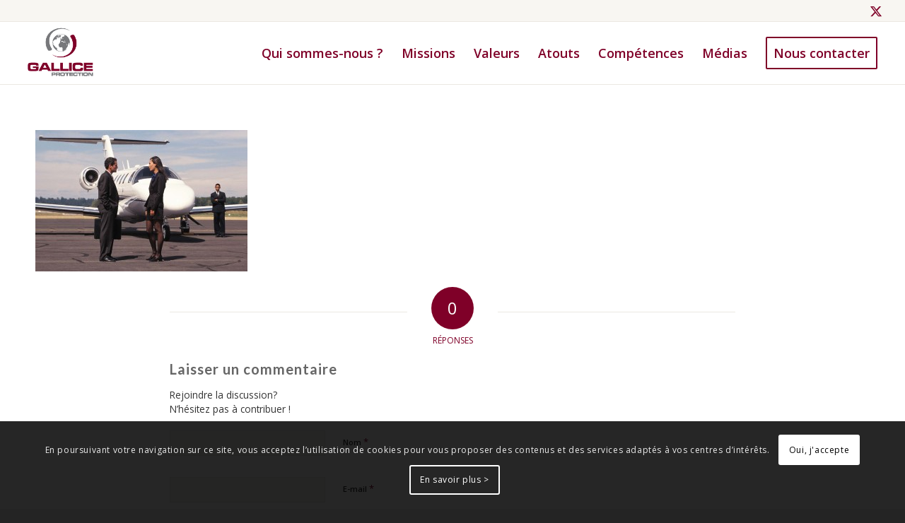

--- FILE ---
content_type: text/html; charset=UTF-8
request_url: https://www.gallice-protection.com/frontpage/avion_carousel/
body_size: 16624
content:
<!DOCTYPE html>
<html lang="fr-FR" class="html_stretched responsive av-preloader-disabled  html_header_top html_logo_left html_main_nav_header html_menu_right html_slim html_header_sticky html_header_shrinking_disabled html_header_topbar_active html_mobile_menu_phone html_header_searchicon_disabled html_content_align_center html_header_unstick_top_disabled html_header_stretch html_av-submenu-hidden html_av-submenu-display-click html_av-overlay-side html_av-overlay-side-classic html_av-submenu-noclone html_entry_id_398 av-cookies-consent-show-message-bar av-cookies-cookie-consent-enabled av-cookies-can-opt-out av-cookies-user-silent-accept avia-cookie-check-browser-settings av-no-preview av-default-lightbox html_text_menu_active av-mobile-menu-switch-default">
<head>
<meta charset="UTF-8" />


<!-- mobile setting -->
<meta name="viewport" content="width=device-width, initial-scale=1">

<!-- Scripts/CSS and wp_head hook -->
<meta name='robots' content='index, follow, max-image-preview:large, max-snippet:-1, max-video-preview:-1' />

				<script type='text/javascript'>

				function avia_cookie_check_sessionStorage()
				{
					//	FF throws error when all cookies blocked !!
					var sessionBlocked = false;
					try
					{
						var test = sessionStorage.getItem( 'aviaCookieRefused' ) != null;
					}
					catch(e)
					{
						sessionBlocked = true;
					}

					var aviaCookieRefused = ! sessionBlocked ? sessionStorage.getItem( 'aviaCookieRefused' ) : null;

					var html = document.getElementsByTagName('html')[0];

					/**
					 * Set a class to avoid calls to sessionStorage
					 */
					if( sessionBlocked || aviaCookieRefused )
					{
						if( html.className.indexOf('av-cookies-session-refused') < 0 )
						{
							html.className += ' av-cookies-session-refused';
						}
					}

					if( sessionBlocked || aviaCookieRefused || document.cookie.match(/aviaCookieConsent/) )
					{
						if( html.className.indexOf('av-cookies-user-silent-accept') >= 0 )
						{
							 html.className = html.className.replace(/\bav-cookies-user-silent-accept\b/g, '');
						}
					}
				}

				avia_cookie_check_sessionStorage();

			</script>
			
	<!-- This site is optimized with the Yoast SEO plugin v24.4 - https://yoast.com/wordpress/plugins/seo/ -->
	<title>avion_carousel - Gallice protection</title>
	<link rel="canonical" href="https://www.gallice-protection.com/frontpage/avion_carousel/" />
	<meta property="og:locale" content="fr_FR" />
	<meta property="og:type" content="article" />
	<meta property="og:title" content="avion_carousel - Gallice protection" />
	<meta property="og:url" content="https://www.gallice-protection.com/frontpage/avion_carousel/" />
	<meta property="og:site_name" content="Gallice protection" />
	<meta property="og:image" content="https://www.gallice-protection.com/frontpage/avion_carousel" />
	<meta property="og:image:width" content="1500" />
	<meta property="og:image:height" content="1000" />
	<meta property="og:image:type" content="image/jpeg" />
	<meta name="twitter:card" content="summary_large_image" />
	<script type="application/ld+json" class="yoast-schema-graph">{"@context":"https://schema.org","@graph":[{"@type":"WebPage","@id":"https://www.gallice-protection.com/frontpage/avion_carousel/","url":"https://www.gallice-protection.com/frontpage/avion_carousel/","name":"avion_carousel - Gallice protection","isPartOf":{"@id":"https://www.gallice-protection.com/#website"},"primaryImageOfPage":{"@id":"https://www.gallice-protection.com/frontpage/avion_carousel/#primaryimage"},"image":{"@id":"https://www.gallice-protection.com/frontpage/avion_carousel/#primaryimage"},"thumbnailUrl":"https://www.gallice-protection.com/wp-content/uploads/2014/07/avion_carousel.jpg","datePublished":"2016-09-13T13:15:11+00:00","breadcrumb":{"@id":"https://www.gallice-protection.com/frontpage/avion_carousel/#breadcrumb"},"inLanguage":"fr-FR","potentialAction":[{"@type":"ReadAction","target":["https://www.gallice-protection.com/frontpage/avion_carousel/"]}]},{"@type":"ImageObject","inLanguage":"fr-FR","@id":"https://www.gallice-protection.com/frontpage/avion_carousel/#primaryimage","url":"https://www.gallice-protection.com/wp-content/uploads/2014/07/avion_carousel.jpg","contentUrl":"https://www.gallice-protection.com/wp-content/uploads/2014/07/avion_carousel.jpg","width":1500,"height":1000},{"@type":"BreadcrumbList","@id":"https://www.gallice-protection.com/frontpage/avion_carousel/#breadcrumb","itemListElement":[{"@type":"ListItem","position":1,"name":"Accueil","item":"https://www.gallice-protection.com/frontpage/"},{"@type":"ListItem","position":2,"name":"Frontpage","item":"https://www.gallice-protection.com/frontpage/"},{"@type":"ListItem","position":3,"name":"avion_carousel"}]},{"@type":"WebSite","@id":"https://www.gallice-protection.com/#website","url":"https://www.gallice-protection.com/","name":"Gallice protection","description":"Partout dans le monde, nos équipes de Protection Rapprochée assure votre sérénité, protège votre intégrité physique, votre patrimoine et votre réputation.","potentialAction":[{"@type":"SearchAction","target":{"@type":"EntryPoint","urlTemplate":"https://www.gallice-protection.com/?s={search_term_string}"},"query-input":{"@type":"PropertyValueSpecification","valueRequired":true,"valueName":"search_term_string"}}],"inLanguage":"fr-FR"}]}</script>
	<!-- / Yoast SEO plugin. -->


<link rel='dns-prefetch' href='//www.googletagmanager.com' />
<link rel="alternate" type="application/rss+xml" title="Gallice protection &raquo; Flux" href="https://www.gallice-protection.com/feed/" />
<link rel="alternate" type="application/rss+xml" title="Gallice protection &raquo; Flux des commentaires" href="https://www.gallice-protection.com/comments/feed/" />
<link rel="alternate" type="application/rss+xml" title="Gallice protection &raquo; avion_carousel Flux des commentaires" href="https://www.gallice-protection.com/frontpage/avion_carousel/feed/" />

<!-- google webfont font replacement -->

			<script type='text/javascript'>

				(function() {

					/*	check if webfonts are disabled by user setting via cookie - or user must opt in.	*/
					var html = document.getElementsByTagName('html')[0];
					var cookie_check = html.className.indexOf('av-cookies-needs-opt-in') >= 0 || html.className.indexOf('av-cookies-can-opt-out') >= 0;
					var allow_continue = true;
					var silent_accept_cookie = html.className.indexOf('av-cookies-user-silent-accept') >= 0;

					if( cookie_check && ! silent_accept_cookie )
					{
						if( ! document.cookie.match(/aviaCookieConsent/) || html.className.indexOf('av-cookies-session-refused') >= 0 )
						{
							allow_continue = false;
						}
						else
						{
							if( ! document.cookie.match(/aviaPrivacyRefuseCookiesHideBar/) )
							{
								allow_continue = false;
							}
							else if( ! document.cookie.match(/aviaPrivacyEssentialCookiesEnabled/) )
							{
								allow_continue = false;
							}
							else if( document.cookie.match(/aviaPrivacyGoogleWebfontsDisabled/) )
							{
								allow_continue = false;
							}
						}
					}

					if( allow_continue )
					{
						var f = document.createElement('link');

						f.type 	= 'text/css';
						f.rel 	= 'stylesheet';
						f.href 	= 'https://fonts.googleapis.com/css?family=Lato:300,400,700%7COpen+Sans:400,600&display=auto';
						f.id 	= 'avia-google-webfont';

						document.getElementsByTagName('head')[0].appendChild(f);
					}
				})();

			</script>
			<script type="text/javascript">
/* <![CDATA[ */
window._wpemojiSettings = {"baseUrl":"https:\/\/s.w.org\/images\/core\/emoji\/15.0.3\/72x72\/","ext":".png","svgUrl":"https:\/\/s.w.org\/images\/core\/emoji\/15.0.3\/svg\/","svgExt":".svg","source":{"concatemoji":"https:\/\/www.gallice-protection.com\/wp-includes\/js\/wp-emoji-release.min.js?ver=6.6.4"}};
/*! This file is auto-generated */
!function(i,n){var o,s,e;function c(e){try{var t={supportTests:e,timestamp:(new Date).valueOf()};sessionStorage.setItem(o,JSON.stringify(t))}catch(e){}}function p(e,t,n){e.clearRect(0,0,e.canvas.width,e.canvas.height),e.fillText(t,0,0);var t=new Uint32Array(e.getImageData(0,0,e.canvas.width,e.canvas.height).data),r=(e.clearRect(0,0,e.canvas.width,e.canvas.height),e.fillText(n,0,0),new Uint32Array(e.getImageData(0,0,e.canvas.width,e.canvas.height).data));return t.every(function(e,t){return e===r[t]})}function u(e,t,n){switch(t){case"flag":return n(e,"\ud83c\udff3\ufe0f\u200d\u26a7\ufe0f","\ud83c\udff3\ufe0f\u200b\u26a7\ufe0f")?!1:!n(e,"\ud83c\uddfa\ud83c\uddf3","\ud83c\uddfa\u200b\ud83c\uddf3")&&!n(e,"\ud83c\udff4\udb40\udc67\udb40\udc62\udb40\udc65\udb40\udc6e\udb40\udc67\udb40\udc7f","\ud83c\udff4\u200b\udb40\udc67\u200b\udb40\udc62\u200b\udb40\udc65\u200b\udb40\udc6e\u200b\udb40\udc67\u200b\udb40\udc7f");case"emoji":return!n(e,"\ud83d\udc26\u200d\u2b1b","\ud83d\udc26\u200b\u2b1b")}return!1}function f(e,t,n){var r="undefined"!=typeof WorkerGlobalScope&&self instanceof WorkerGlobalScope?new OffscreenCanvas(300,150):i.createElement("canvas"),a=r.getContext("2d",{willReadFrequently:!0}),o=(a.textBaseline="top",a.font="600 32px Arial",{});return e.forEach(function(e){o[e]=t(a,e,n)}),o}function t(e){var t=i.createElement("script");t.src=e,t.defer=!0,i.head.appendChild(t)}"undefined"!=typeof Promise&&(o="wpEmojiSettingsSupports",s=["flag","emoji"],n.supports={everything:!0,everythingExceptFlag:!0},e=new Promise(function(e){i.addEventListener("DOMContentLoaded",e,{once:!0})}),new Promise(function(t){var n=function(){try{var e=JSON.parse(sessionStorage.getItem(o));if("object"==typeof e&&"number"==typeof e.timestamp&&(new Date).valueOf()<e.timestamp+604800&&"object"==typeof e.supportTests)return e.supportTests}catch(e){}return null}();if(!n){if("undefined"!=typeof Worker&&"undefined"!=typeof OffscreenCanvas&&"undefined"!=typeof URL&&URL.createObjectURL&&"undefined"!=typeof Blob)try{var e="postMessage("+f.toString()+"("+[JSON.stringify(s),u.toString(),p.toString()].join(",")+"));",r=new Blob([e],{type:"text/javascript"}),a=new Worker(URL.createObjectURL(r),{name:"wpTestEmojiSupports"});return void(a.onmessage=function(e){c(n=e.data),a.terminate(),t(n)})}catch(e){}c(n=f(s,u,p))}t(n)}).then(function(e){for(var t in e)n.supports[t]=e[t],n.supports.everything=n.supports.everything&&n.supports[t],"flag"!==t&&(n.supports.everythingExceptFlag=n.supports.everythingExceptFlag&&n.supports[t]);n.supports.everythingExceptFlag=n.supports.everythingExceptFlag&&!n.supports.flag,n.DOMReady=!1,n.readyCallback=function(){n.DOMReady=!0}}).then(function(){return e}).then(function(){var e;n.supports.everything||(n.readyCallback(),(e=n.source||{}).concatemoji?t(e.concatemoji):e.wpemoji&&e.twemoji&&(t(e.twemoji),t(e.wpemoji)))}))}((window,document),window._wpemojiSettings);
/* ]]> */
</script>
<link rel='stylesheet' id='avia-grid-css' href='https://www.gallice-protection.com/wp-content/themes/enfold/css/grid.css?ver=5.6.8' type='text/css' media='all' />
<link rel='stylesheet' id='avia-base-css' href='https://www.gallice-protection.com/wp-content/themes/enfold/css/base.css?ver=5.6.8' type='text/css' media='all' />
<link rel='stylesheet' id='avia-layout-css' href='https://www.gallice-protection.com/wp-content/themes/enfold/css/layout.css?ver=5.6.8' type='text/css' media='all' />
<link rel='stylesheet' id='avia-module-blog-css' href='https://www.gallice-protection.com/wp-content/themes/enfold/config-templatebuilder/avia-shortcodes/blog/blog.css?ver=5.6.8' type='text/css' media='all' />
<link rel='stylesheet' id='avia-module-postslider-css' href='https://www.gallice-protection.com/wp-content/themes/enfold/config-templatebuilder/avia-shortcodes/postslider/postslider.css?ver=5.6.8' type='text/css' media='all' />
<link rel='stylesheet' id='avia-module-button-css' href='https://www.gallice-protection.com/wp-content/themes/enfold/config-templatebuilder/avia-shortcodes/buttons/buttons.css?ver=5.6.8' type='text/css' media='all' />
<link rel='stylesheet' id='avia-module-comments-css' href='https://www.gallice-protection.com/wp-content/themes/enfold/config-templatebuilder/avia-shortcodes/comments/comments.css?ver=5.6.8' type='text/css' media='all' />
<link rel='stylesheet' id='avia-module-contact-css' href='https://www.gallice-protection.com/wp-content/themes/enfold/config-templatebuilder/avia-shortcodes/contact/contact.css?ver=5.6.8' type='text/css' media='all' />
<link rel='stylesheet' id='avia-module-slideshow-css' href='https://www.gallice-protection.com/wp-content/themes/enfold/config-templatebuilder/avia-shortcodes/slideshow/slideshow.css?ver=5.6.8' type='text/css' media='all' />
<link rel='stylesheet' id='avia-module-gallery-css' href='https://www.gallice-protection.com/wp-content/themes/enfold/config-templatebuilder/avia-shortcodes/gallery/gallery.css?ver=5.6.8' type='text/css' media='all' />
<link rel='stylesheet' id='avia-module-gridrow-css' href='https://www.gallice-protection.com/wp-content/themes/enfold/config-templatebuilder/avia-shortcodes/grid_row/grid_row.css?ver=5.6.8' type='text/css' media='all' />
<link rel='stylesheet' id='avia-module-heading-css' href='https://www.gallice-protection.com/wp-content/themes/enfold/config-templatebuilder/avia-shortcodes/heading/heading.css?ver=5.6.8' type='text/css' media='all' />
<link rel='stylesheet' id='avia-module-hr-css' href='https://www.gallice-protection.com/wp-content/themes/enfold/config-templatebuilder/avia-shortcodes/hr/hr.css?ver=5.6.8' type='text/css' media='all' />
<link rel='stylesheet' id='avia-module-icon-css' href='https://www.gallice-protection.com/wp-content/themes/enfold/config-templatebuilder/avia-shortcodes/icon/icon.css?ver=5.6.8' type='text/css' media='all' />
<link rel='stylesheet' id='avia-module-iconbox-css' href='https://www.gallice-protection.com/wp-content/themes/enfold/config-templatebuilder/avia-shortcodes/iconbox/iconbox.css?ver=5.6.8' type='text/css' media='all' />
<link rel='stylesheet' id='avia-module-image-css' href='https://www.gallice-protection.com/wp-content/themes/enfold/config-templatebuilder/avia-shortcodes/image/image.css?ver=5.6.8' type='text/css' media='all' />
<link rel='stylesheet' id='avia-module-slideshow-contentpartner-css' href='https://www.gallice-protection.com/wp-content/themes/enfold/config-templatebuilder/avia-shortcodes/contentslider/contentslider.css?ver=5.6.8' type='text/css' media='all' />
<link rel='stylesheet' id='avia-module-slideshow-fullsize-css' href='https://www.gallice-protection.com/wp-content/themes/enfold/config-templatebuilder/avia-shortcodes/slideshow_fullsize/slideshow_fullsize.css?ver=5.6.8' type='text/css' media='all' />
<link rel='stylesheet' id='avia-module-slideshow-fullscreen-css' href='https://www.gallice-protection.com/wp-content/themes/enfold/config-templatebuilder/avia-shortcodes/slideshow_fullscreen/slideshow_fullscreen.css?ver=5.6.8' type='text/css' media='all' />
<link rel='stylesheet' id='avia-module-social-css' href='https://www.gallice-protection.com/wp-content/themes/enfold/config-templatebuilder/avia-shortcodes/social_share/social_share.css?ver=5.6.8' type='text/css' media='all' />
<link rel='stylesheet' id='avia-module-tabs-css' href='https://www.gallice-protection.com/wp-content/themes/enfold/config-templatebuilder/avia-shortcodes/tabs/tabs.css?ver=5.6.8' type='text/css' media='all' />
<link rel='stylesheet' id='avia-module-video-css' href='https://www.gallice-protection.com/wp-content/themes/enfold/config-templatebuilder/avia-shortcodes/video/video.css?ver=5.6.8' type='text/css' media='all' />
<style id='wp-emoji-styles-inline-css' type='text/css'>

	img.wp-smiley, img.emoji {
		display: inline !important;
		border: none !important;
		box-shadow: none !important;
		height: 1em !important;
		width: 1em !important;
		margin: 0 0.07em !important;
		vertical-align: -0.1em !important;
		background: none !important;
		padding: 0 !important;
	}
</style>
<link rel='stylesheet' id='wp-block-library-css' href='https://www.gallice-protection.com/wp-includes/css/dist/block-library/style.min.css?ver=6.6.4' type='text/css' media='all' />
<style id='global-styles-inline-css' type='text/css'>
:root{--wp--preset--aspect-ratio--square: 1;--wp--preset--aspect-ratio--4-3: 4/3;--wp--preset--aspect-ratio--3-4: 3/4;--wp--preset--aspect-ratio--3-2: 3/2;--wp--preset--aspect-ratio--2-3: 2/3;--wp--preset--aspect-ratio--16-9: 16/9;--wp--preset--aspect-ratio--9-16: 9/16;--wp--preset--color--black: #000000;--wp--preset--color--cyan-bluish-gray: #abb8c3;--wp--preset--color--white: #ffffff;--wp--preset--color--pale-pink: #f78da7;--wp--preset--color--vivid-red: #cf2e2e;--wp--preset--color--luminous-vivid-orange: #ff6900;--wp--preset--color--luminous-vivid-amber: #fcb900;--wp--preset--color--light-green-cyan: #7bdcb5;--wp--preset--color--vivid-green-cyan: #00d084;--wp--preset--color--pale-cyan-blue: #8ed1fc;--wp--preset--color--vivid-cyan-blue: #0693e3;--wp--preset--color--vivid-purple: #9b51e0;--wp--preset--color--metallic-red: #b02b2c;--wp--preset--color--maximum-yellow-red: #edae44;--wp--preset--color--yellow-sun: #eeee22;--wp--preset--color--palm-leaf: #83a846;--wp--preset--color--aero: #7bb0e7;--wp--preset--color--old-lavender: #745f7e;--wp--preset--color--steel-teal: #5f8789;--wp--preset--color--raspberry-pink: #d65799;--wp--preset--color--medium-turquoise: #4ecac2;--wp--preset--gradient--vivid-cyan-blue-to-vivid-purple: linear-gradient(135deg,rgba(6,147,227,1) 0%,rgb(155,81,224) 100%);--wp--preset--gradient--light-green-cyan-to-vivid-green-cyan: linear-gradient(135deg,rgb(122,220,180) 0%,rgb(0,208,130) 100%);--wp--preset--gradient--luminous-vivid-amber-to-luminous-vivid-orange: linear-gradient(135deg,rgba(252,185,0,1) 0%,rgba(255,105,0,1) 100%);--wp--preset--gradient--luminous-vivid-orange-to-vivid-red: linear-gradient(135deg,rgba(255,105,0,1) 0%,rgb(207,46,46) 100%);--wp--preset--gradient--very-light-gray-to-cyan-bluish-gray: linear-gradient(135deg,rgb(238,238,238) 0%,rgb(169,184,195) 100%);--wp--preset--gradient--cool-to-warm-spectrum: linear-gradient(135deg,rgb(74,234,220) 0%,rgb(151,120,209) 20%,rgb(207,42,186) 40%,rgb(238,44,130) 60%,rgb(251,105,98) 80%,rgb(254,248,76) 100%);--wp--preset--gradient--blush-light-purple: linear-gradient(135deg,rgb(255,206,236) 0%,rgb(152,150,240) 100%);--wp--preset--gradient--blush-bordeaux: linear-gradient(135deg,rgb(254,205,165) 0%,rgb(254,45,45) 50%,rgb(107,0,62) 100%);--wp--preset--gradient--luminous-dusk: linear-gradient(135deg,rgb(255,203,112) 0%,rgb(199,81,192) 50%,rgb(65,88,208) 100%);--wp--preset--gradient--pale-ocean: linear-gradient(135deg,rgb(255,245,203) 0%,rgb(182,227,212) 50%,rgb(51,167,181) 100%);--wp--preset--gradient--electric-grass: linear-gradient(135deg,rgb(202,248,128) 0%,rgb(113,206,126) 100%);--wp--preset--gradient--midnight: linear-gradient(135deg,rgb(2,3,129) 0%,rgb(40,116,252) 100%);--wp--preset--font-size--small: 1rem;--wp--preset--font-size--medium: 1.125rem;--wp--preset--font-size--large: 1.75rem;--wp--preset--font-size--x-large: clamp(1.75rem, 3vw, 2.25rem);--wp--preset--spacing--20: 0.44rem;--wp--preset--spacing--30: 0.67rem;--wp--preset--spacing--40: 1rem;--wp--preset--spacing--50: 1.5rem;--wp--preset--spacing--60: 2.25rem;--wp--preset--spacing--70: 3.38rem;--wp--preset--spacing--80: 5.06rem;--wp--preset--shadow--natural: 6px 6px 9px rgba(0, 0, 0, 0.2);--wp--preset--shadow--deep: 12px 12px 50px rgba(0, 0, 0, 0.4);--wp--preset--shadow--sharp: 6px 6px 0px rgba(0, 0, 0, 0.2);--wp--preset--shadow--outlined: 6px 6px 0px -3px rgba(255, 255, 255, 1), 6px 6px rgba(0, 0, 0, 1);--wp--preset--shadow--crisp: 6px 6px 0px rgba(0, 0, 0, 1);}:root { --wp--style--global--content-size: 800px;--wp--style--global--wide-size: 1130px; }:where(body) { margin: 0; }.wp-site-blocks > .alignleft { float: left; margin-right: 2em; }.wp-site-blocks > .alignright { float: right; margin-left: 2em; }.wp-site-blocks > .aligncenter { justify-content: center; margin-left: auto; margin-right: auto; }:where(.is-layout-flex){gap: 0.5em;}:where(.is-layout-grid){gap: 0.5em;}.is-layout-flow > .alignleft{float: left;margin-inline-start: 0;margin-inline-end: 2em;}.is-layout-flow > .alignright{float: right;margin-inline-start: 2em;margin-inline-end: 0;}.is-layout-flow > .aligncenter{margin-left: auto !important;margin-right: auto !important;}.is-layout-constrained > .alignleft{float: left;margin-inline-start: 0;margin-inline-end: 2em;}.is-layout-constrained > .alignright{float: right;margin-inline-start: 2em;margin-inline-end: 0;}.is-layout-constrained > .aligncenter{margin-left: auto !important;margin-right: auto !important;}.is-layout-constrained > :where(:not(.alignleft):not(.alignright):not(.alignfull)){max-width: var(--wp--style--global--content-size);margin-left: auto !important;margin-right: auto !important;}.is-layout-constrained > .alignwide{max-width: var(--wp--style--global--wide-size);}body .is-layout-flex{display: flex;}.is-layout-flex{flex-wrap: wrap;align-items: center;}.is-layout-flex > :is(*, div){margin: 0;}body .is-layout-grid{display: grid;}.is-layout-grid > :is(*, div){margin: 0;}body{padding-top: 0px;padding-right: 0px;padding-bottom: 0px;padding-left: 0px;}a:where(:not(.wp-element-button)){text-decoration: underline;}:root :where(.wp-element-button, .wp-block-button__link){background-color: #32373c;border-width: 0;color: #fff;font-family: inherit;font-size: inherit;line-height: inherit;padding: calc(0.667em + 2px) calc(1.333em + 2px);text-decoration: none;}.has-black-color{color: var(--wp--preset--color--black) !important;}.has-cyan-bluish-gray-color{color: var(--wp--preset--color--cyan-bluish-gray) !important;}.has-white-color{color: var(--wp--preset--color--white) !important;}.has-pale-pink-color{color: var(--wp--preset--color--pale-pink) !important;}.has-vivid-red-color{color: var(--wp--preset--color--vivid-red) !important;}.has-luminous-vivid-orange-color{color: var(--wp--preset--color--luminous-vivid-orange) !important;}.has-luminous-vivid-amber-color{color: var(--wp--preset--color--luminous-vivid-amber) !important;}.has-light-green-cyan-color{color: var(--wp--preset--color--light-green-cyan) !important;}.has-vivid-green-cyan-color{color: var(--wp--preset--color--vivid-green-cyan) !important;}.has-pale-cyan-blue-color{color: var(--wp--preset--color--pale-cyan-blue) !important;}.has-vivid-cyan-blue-color{color: var(--wp--preset--color--vivid-cyan-blue) !important;}.has-vivid-purple-color{color: var(--wp--preset--color--vivid-purple) !important;}.has-metallic-red-color{color: var(--wp--preset--color--metallic-red) !important;}.has-maximum-yellow-red-color{color: var(--wp--preset--color--maximum-yellow-red) !important;}.has-yellow-sun-color{color: var(--wp--preset--color--yellow-sun) !important;}.has-palm-leaf-color{color: var(--wp--preset--color--palm-leaf) !important;}.has-aero-color{color: var(--wp--preset--color--aero) !important;}.has-old-lavender-color{color: var(--wp--preset--color--old-lavender) !important;}.has-steel-teal-color{color: var(--wp--preset--color--steel-teal) !important;}.has-raspberry-pink-color{color: var(--wp--preset--color--raspberry-pink) !important;}.has-medium-turquoise-color{color: var(--wp--preset--color--medium-turquoise) !important;}.has-black-background-color{background-color: var(--wp--preset--color--black) !important;}.has-cyan-bluish-gray-background-color{background-color: var(--wp--preset--color--cyan-bluish-gray) !important;}.has-white-background-color{background-color: var(--wp--preset--color--white) !important;}.has-pale-pink-background-color{background-color: var(--wp--preset--color--pale-pink) !important;}.has-vivid-red-background-color{background-color: var(--wp--preset--color--vivid-red) !important;}.has-luminous-vivid-orange-background-color{background-color: var(--wp--preset--color--luminous-vivid-orange) !important;}.has-luminous-vivid-amber-background-color{background-color: var(--wp--preset--color--luminous-vivid-amber) !important;}.has-light-green-cyan-background-color{background-color: var(--wp--preset--color--light-green-cyan) !important;}.has-vivid-green-cyan-background-color{background-color: var(--wp--preset--color--vivid-green-cyan) !important;}.has-pale-cyan-blue-background-color{background-color: var(--wp--preset--color--pale-cyan-blue) !important;}.has-vivid-cyan-blue-background-color{background-color: var(--wp--preset--color--vivid-cyan-blue) !important;}.has-vivid-purple-background-color{background-color: var(--wp--preset--color--vivid-purple) !important;}.has-metallic-red-background-color{background-color: var(--wp--preset--color--metallic-red) !important;}.has-maximum-yellow-red-background-color{background-color: var(--wp--preset--color--maximum-yellow-red) !important;}.has-yellow-sun-background-color{background-color: var(--wp--preset--color--yellow-sun) !important;}.has-palm-leaf-background-color{background-color: var(--wp--preset--color--palm-leaf) !important;}.has-aero-background-color{background-color: var(--wp--preset--color--aero) !important;}.has-old-lavender-background-color{background-color: var(--wp--preset--color--old-lavender) !important;}.has-steel-teal-background-color{background-color: var(--wp--preset--color--steel-teal) !important;}.has-raspberry-pink-background-color{background-color: var(--wp--preset--color--raspberry-pink) !important;}.has-medium-turquoise-background-color{background-color: var(--wp--preset--color--medium-turquoise) !important;}.has-black-border-color{border-color: var(--wp--preset--color--black) !important;}.has-cyan-bluish-gray-border-color{border-color: var(--wp--preset--color--cyan-bluish-gray) !important;}.has-white-border-color{border-color: var(--wp--preset--color--white) !important;}.has-pale-pink-border-color{border-color: var(--wp--preset--color--pale-pink) !important;}.has-vivid-red-border-color{border-color: var(--wp--preset--color--vivid-red) !important;}.has-luminous-vivid-orange-border-color{border-color: var(--wp--preset--color--luminous-vivid-orange) !important;}.has-luminous-vivid-amber-border-color{border-color: var(--wp--preset--color--luminous-vivid-amber) !important;}.has-light-green-cyan-border-color{border-color: var(--wp--preset--color--light-green-cyan) !important;}.has-vivid-green-cyan-border-color{border-color: var(--wp--preset--color--vivid-green-cyan) !important;}.has-pale-cyan-blue-border-color{border-color: var(--wp--preset--color--pale-cyan-blue) !important;}.has-vivid-cyan-blue-border-color{border-color: var(--wp--preset--color--vivid-cyan-blue) !important;}.has-vivid-purple-border-color{border-color: var(--wp--preset--color--vivid-purple) !important;}.has-metallic-red-border-color{border-color: var(--wp--preset--color--metallic-red) !important;}.has-maximum-yellow-red-border-color{border-color: var(--wp--preset--color--maximum-yellow-red) !important;}.has-yellow-sun-border-color{border-color: var(--wp--preset--color--yellow-sun) !important;}.has-palm-leaf-border-color{border-color: var(--wp--preset--color--palm-leaf) !important;}.has-aero-border-color{border-color: var(--wp--preset--color--aero) !important;}.has-old-lavender-border-color{border-color: var(--wp--preset--color--old-lavender) !important;}.has-steel-teal-border-color{border-color: var(--wp--preset--color--steel-teal) !important;}.has-raspberry-pink-border-color{border-color: var(--wp--preset--color--raspberry-pink) !important;}.has-medium-turquoise-border-color{border-color: var(--wp--preset--color--medium-turquoise) !important;}.has-vivid-cyan-blue-to-vivid-purple-gradient-background{background: var(--wp--preset--gradient--vivid-cyan-blue-to-vivid-purple) !important;}.has-light-green-cyan-to-vivid-green-cyan-gradient-background{background: var(--wp--preset--gradient--light-green-cyan-to-vivid-green-cyan) !important;}.has-luminous-vivid-amber-to-luminous-vivid-orange-gradient-background{background: var(--wp--preset--gradient--luminous-vivid-amber-to-luminous-vivid-orange) !important;}.has-luminous-vivid-orange-to-vivid-red-gradient-background{background: var(--wp--preset--gradient--luminous-vivid-orange-to-vivid-red) !important;}.has-very-light-gray-to-cyan-bluish-gray-gradient-background{background: var(--wp--preset--gradient--very-light-gray-to-cyan-bluish-gray) !important;}.has-cool-to-warm-spectrum-gradient-background{background: var(--wp--preset--gradient--cool-to-warm-spectrum) !important;}.has-blush-light-purple-gradient-background{background: var(--wp--preset--gradient--blush-light-purple) !important;}.has-blush-bordeaux-gradient-background{background: var(--wp--preset--gradient--blush-bordeaux) !important;}.has-luminous-dusk-gradient-background{background: var(--wp--preset--gradient--luminous-dusk) !important;}.has-pale-ocean-gradient-background{background: var(--wp--preset--gradient--pale-ocean) !important;}.has-electric-grass-gradient-background{background: var(--wp--preset--gradient--electric-grass) !important;}.has-midnight-gradient-background{background: var(--wp--preset--gradient--midnight) !important;}.has-small-font-size{font-size: var(--wp--preset--font-size--small) !important;}.has-medium-font-size{font-size: var(--wp--preset--font-size--medium) !important;}.has-large-font-size{font-size: var(--wp--preset--font-size--large) !important;}.has-x-large-font-size{font-size: var(--wp--preset--font-size--x-large) !important;}
:where(.wp-block-post-template.is-layout-flex){gap: 1.25em;}:where(.wp-block-post-template.is-layout-grid){gap: 1.25em;}
:where(.wp-block-columns.is-layout-flex){gap: 2em;}:where(.wp-block-columns.is-layout-grid){gap: 2em;}
:root :where(.wp-block-pullquote){font-size: 1.5em;line-height: 1.6;}
</style>
<link rel='stylesheet' id='avia-scs-css' href='https://www.gallice-protection.com/wp-content/themes/enfold/css/shortcodes.css?ver=5.6.8' type='text/css' media='all' />
<link rel='stylesheet' id='avia-fold-unfold-css' href='https://www.gallice-protection.com/wp-content/themes/enfold/css/avia-snippet-fold-unfold.css?ver=5.6.8' type='text/css' media='all' />
<link rel='stylesheet' id='avia-popup-css-css' href='https://www.gallice-protection.com/wp-content/themes/enfold/js/aviapopup/magnific-popup.min.css?ver=5.6.8' type='text/css' media='screen' />
<link rel='stylesheet' id='avia-lightbox-css' href='https://www.gallice-protection.com/wp-content/themes/enfold/css/avia-snippet-lightbox.css?ver=5.6.8' type='text/css' media='screen' />
<link rel='stylesheet' id='avia-widget-css-css' href='https://www.gallice-protection.com/wp-content/themes/enfold/css/avia-snippet-widget.css?ver=5.6.8' type='text/css' media='screen' />
<link rel='stylesheet' id='avia-dynamic-css' href='https://www.gallice-protection.com/wp-content/uploads/dynamic_avia/enfold_child.css?ver=672b81ccc57ce' type='text/css' media='all' />
<link rel='stylesheet' id='avia-custom-css' href='https://www.gallice-protection.com/wp-content/themes/enfold/css/custom.css?ver=5.6.8' type='text/css' media='all' />
<link rel='stylesheet' id='avia-style-css' href='https://www.gallice-protection.com/wp-content/themes/enfold-child/style.css?ver=5.6.8' type='text/css' media='all' />
<link rel='stylesheet' id='avia-cookie-css-css' href='https://www.gallice-protection.com/wp-content/themes/enfold/css/avia-snippet-cookieconsent.css?ver=5.6.8' type='text/css' media='screen' />
<script type="text/javascript" src="https://www.gallice-protection.com/wp-includes/js/jquery/jquery.min.js?ver=3.7.1" id="jquery-core-js"></script>
<script type="text/javascript" src="https://www.gallice-protection.com/wp-includes/js/jquery/jquery-migrate.min.js?ver=3.4.1" id="jquery-migrate-js"></script>
<script type="text/javascript" src="https://www.gallice-protection.com/wp-content/themes/enfold/js/avia-js.js?ver=5.6.8" id="avia-js-js"></script>
<script type="text/javascript" src="https://www.gallice-protection.com/wp-content/themes/enfold/js/avia-compat.js?ver=5.6.8" id="avia-compat-js"></script>

<!-- Extrait de code de la balise Google (gtag.js) ajouté par Site Kit -->
<!-- Extrait Google Analytics ajouté par Site Kit -->
<script type="text/javascript" src="https://www.googletagmanager.com/gtag/js?id=GT-T9H4XVH3" id="google_gtagjs-js" async></script>
<script type="text/javascript" id="google_gtagjs-js-after">
/* <![CDATA[ */
window.dataLayer = window.dataLayer || [];function gtag(){dataLayer.push(arguments);}
gtag("set","linker",{"domains":["www.gallice-protection.com"]});
gtag("js", new Date());
gtag("set", "developer_id.dZTNiMT", true);
gtag("config", "GT-T9H4XVH3");
 window._googlesitekit = window._googlesitekit || {}; window._googlesitekit.throttledEvents = []; window._googlesitekit.gtagEvent = (name, data) => { var key = JSON.stringify( { name, data } ); if ( !! window._googlesitekit.throttledEvents[ key ] ) { return; } window._googlesitekit.throttledEvents[ key ] = true; setTimeout( () => { delete window._googlesitekit.throttledEvents[ key ]; }, 5 ); gtag( "event", name, { ...data, event_source: "site-kit" } ); }; 
/* ]]> */
</script>
<link rel="https://api.w.org/" href="https://www.gallice-protection.com/wp-json/" /><link rel="alternate" title="JSON" type="application/json" href="https://www.gallice-protection.com/wp-json/wp/v2/media/398" /><link rel="EditURI" type="application/rsd+xml" title="RSD" href="https://www.gallice-protection.com/xmlrpc.php?rsd" />
<meta name="generator" content="WordPress 6.6.4" />
<link rel='shortlink' href='https://www.gallice-protection.com/?p=398' />
<link rel="alternate" title="oEmbed (JSON)" type="application/json+oembed" href="https://www.gallice-protection.com/wp-json/oembed/1.0/embed?url=https%3A%2F%2Fwww.gallice-protection.com%2Ffrontpage%2Favion_carousel%2F" />
<link rel="alternate" title="oEmbed (XML)" type="text/xml+oembed" href="https://www.gallice-protection.com/wp-json/oembed/1.0/embed?url=https%3A%2F%2Fwww.gallice-protection.com%2Ffrontpage%2Favion_carousel%2F&#038;format=xml" />
<meta name="generator" content="Site Kit by Google 1.166.0" /><link rel="profile" href="https://gmpg.org/xfn/11" />
<link rel="alternate" type="application/rss+xml" title="Gallice protection RSS2 Feed" href="https://www.gallice-protection.com/feed/" />
<link rel="pingback" href="https://www.gallice-protection.com/xmlrpc.php" />
<!--[if lt IE 9]><script src="https://www.gallice-protection.com/wp-content/themes/enfold/js/html5shiv.js"></script><![endif]-->
<link rel="icon" href="https://www.gallice-protection.com/wp-content/uploads/2016/09/logo_gp-1.jpg" type="image/x-icon">
<style type="text/css">.recentcomments a{display:inline !important;padding:0 !important;margin:0 !important;}</style><style type="text/css">
		@font-face {font-family: 'entypo-fontello'; font-weight: normal; font-style: normal; font-display: auto;
		src: url('https://www.gallice-protection.com/wp-content/themes/enfold/config-templatebuilder/avia-template-builder/assets/fonts/entypo-fontello.woff2') format('woff2'),
		url('https://www.gallice-protection.com/wp-content/themes/enfold/config-templatebuilder/avia-template-builder/assets/fonts/entypo-fontello.woff') format('woff'),
		url('https://www.gallice-protection.com/wp-content/themes/enfold/config-templatebuilder/avia-template-builder/assets/fonts/entypo-fontello.ttf') format('truetype'),
		url('https://www.gallice-protection.com/wp-content/themes/enfold/config-templatebuilder/avia-template-builder/assets/fonts/entypo-fontello.svg#entypo-fontello') format('svg'),
		url('https://www.gallice-protection.com/wp-content/themes/enfold/config-templatebuilder/avia-template-builder/assets/fonts/entypo-fontello.eot'),
		url('https://www.gallice-protection.com/wp-content/themes/enfold/config-templatebuilder/avia-template-builder/assets/fonts/entypo-fontello.eot?#iefix') format('embedded-opentype');
		} #top .avia-font-entypo-fontello, body .avia-font-entypo-fontello, html body [data-av_iconfont='entypo-fontello']:before{ font-family: 'entypo-fontello'; }
		</style>

<!--
Debugging Info for Theme support: 

Theme: Enfold
Version: 5.6.8
Installed: enfold
AviaFramework Version: 5.6
AviaBuilder Version: 5.3
aviaElementManager Version: 1.0.1
- - - - - - - - - - -
ChildTheme: Enfold Child
ChildTheme Version: 1.0
ChildTheme Installed: enfold

- - - - - - - - - - -
ML:640-PU:90-PLA:5
WP:6.6.4
Compress: CSS:disabled - JS:disabled
Updates: disabled
PLAu:4
-->
</head>

<body data-rsssl=1 id="top" class="attachment attachment-template-default attachmentid-398 attachment-jpeg stretched rtl_columns av-curtain-numeric lato open_sans  avia-responsive-images-support" itemscope="itemscope" itemtype="https://schema.org/WebPage" >

	
	<div id='wrap_all'>

	
<header id='header' class='all_colors header_color light_bg_color  av_header_top av_logo_left av_main_nav_header av_menu_right av_slim av_header_sticky av_header_shrinking_disabled av_header_stretch av_mobile_menu_phone av_header_searchicon_disabled av_header_unstick_top_disabled av_bottom_nav_disabled  av_alternate_logo_active av_header_border_disabled' data-av_shrink_factor='50' role="banner" itemscope="itemscope" itemtype="https://schema.org/WPHeader" >

		<div id='header_meta' class='container_wrap container_wrap_meta  av_icon_active_right av_extra_header_active av_entry_id_398'>

			      <div class='container'>
			      <ul class='noLightbox social_bookmarks icon_count_1'><li class='social_bookmarks_twitter av-social-link-twitter social_icon_1'><a target="_blank" aria-label="Lien vers Twitter" href='https://twitter.com/gsacaze' aria-hidden='false' data-av_icon='' data-av_iconfont='entypo-fontello' title='Twitter' rel="noopener"><span class='avia_hidden_link_text'>Twitter</span></a></li></ul>			      </div>
		</div>

		<div  id='header_main' class='container_wrap container_wrap_logo'>

        <div class='container av-logo-container'><div class='inner-container'><span class='logo avia-standard-logo'><a href='https://www.gallice-protection.com/' class='' aria-label='logo_gp_couleur' title='logo_gp_couleur'><img src="https://www.gallice-protection.com/wp-content/uploads/2016/09/logo_gp_couleur.png" height="100" width="300" alt='Gallice protection' title='logo_gp_couleur' /></a></span><nav class='main_menu' data-selectname='Sélectionner une page'  role="navigation" itemscope="itemscope" itemtype="https://schema.org/SiteNavigationElement" ><div class="avia-menu av-main-nav-wrap"><ul role="menu" class="menu av-main-nav" id="avia-menu"><li role="menuitem" id="menu-item-394" class="menu-item menu-item-type-custom menu-item-object-custom menu-item-top-level menu-item-top-level-1"><a href="#about" itemprop="url" tabindex="0"><span class="avia-bullet"></span><span class="avia-menu-text">Qui sommes-nous ?</span><span class="avia-menu-fx"><span class="avia-arrow-wrap"><span class="avia-arrow"></span></span></span></a></li>
<li role="menuitem" id="menu-item-392" class="menu-item menu-item-type-custom menu-item-object-custom menu-item-top-level menu-item-top-level-2"><a href="#missions" itemprop="url" tabindex="0"><span class="avia-bullet"></span><span class="avia-menu-text">Missions</span><span class="avia-menu-fx"><span class="avia-arrow-wrap"><span class="avia-arrow"></span></span></span></a></li>
<li role="menuitem" id="menu-item-393" class="menu-item menu-item-type-custom menu-item-object-custom menu-item-top-level menu-item-top-level-3"><a href="#valeurs" itemprop="url" tabindex="0"><span class="avia-bullet"></span><span class="avia-menu-text">Valeurs</span><span class="avia-menu-fx"><span class="avia-arrow-wrap"><span class="avia-arrow"></span></span></span></a></li>
<li role="menuitem" id="menu-item-395" class="menu-item menu-item-type-custom menu-item-object-custom menu-item-top-level menu-item-top-level-4"><a href="#atouts" itemprop="url" tabindex="0"><span class="avia-bullet"></span><span class="avia-menu-text">Atouts</span><span class="avia-menu-fx"><span class="avia-arrow-wrap"><span class="avia-arrow"></span></span></span></a></li>
<li role="menuitem" id="menu-item-513" class="menu-item menu-item-type-custom menu-item-object-custom menu-item-top-level menu-item-top-level-5"><a href="#competences" itemprop="url" tabindex="0"><span class="avia-bullet"></span><span class="avia-menu-text">Compétences</span><span class="avia-menu-fx"><span class="avia-arrow-wrap"><span class="avia-arrow"></span></span></span></a></li>
<li role="menuitem" id="menu-item-514" class="menu-item menu-item-type-custom menu-item-object-custom menu-item-top-level menu-item-top-level-6"><a target="_blank" href="https://blog.gallice-international.com/" itemprop="url" tabindex="0" rel="noopener"><span class="avia-bullet"></span><span class="avia-menu-text">Médias</span><span class="avia-menu-fx"><span class="avia-arrow-wrap"><span class="avia-arrow"></span></span></span></a></li>
<li role="menuitem" id="menu-item-515" class="menu-item menu-item-type-custom menu-item-object-custom av-menu-button av-menu-button-bordered menu-item-top-level menu-item-top-level-7"><a href="#contact" itemprop="url" tabindex="0"><span class="avia-bullet"></span><span class="avia-menu-text">Nous contacter</span><span class="avia-menu-fx"><span class="avia-arrow-wrap"><span class="avia-arrow"></span></span></span></a></li>
<li class="av-burger-menu-main menu-item-avia-special " role="menuitem">
	        			<a href="#" aria-label="Menu" aria-hidden="false">
							<span class="av-hamburger av-hamburger--spin av-js-hamburger">
								<span class="av-hamburger-box">
						          <span class="av-hamburger-inner"></span>
						          <strong>Menu</strong>
								</span>
							</span>
							<span class="avia_hidden_link_text">Menu</span>
						</a>
	        		   </li></ul></div></nav></div> </div> 
		<!-- end container_wrap-->
		</div>
<div class="header_bg"></div>
<!-- end header -->
</header>

	<div id='main' class='all_colors' data-scroll-offset='88'>

	
		<div class='container_wrap container_wrap_first main_color fullsize'>

			<div class='container'>

				<main class='template-page content  av-content-full alpha units av-main-page'  role="main" itemprop="mainContentOfPage" >

					
		<article class='post-entry post-entry-type-page post-entry-398'  itemscope="itemscope" itemtype="https://schema.org/CreativeWork" >

			<div class="entry-content-wrapper clearfix">
                <header class="entry-content-header"></header><div class="entry-content"  itemprop="text" ><p class="attachment"><a href='https://www.gallice-protection.com/wp-content/uploads/2014/07/avion_carousel.jpg'><img decoding="async" width="300" height="200" src="https://www.gallice-protection.com/wp-content/uploads/2014/07/avion_carousel-300x200.jpg" class="attachment-medium size-medium" alt="" srcset="https://www.gallice-protection.com/wp-content/uploads/2014/07/avion_carousel-300x200.jpg 300w, https://www.gallice-protection.com/wp-content/uploads/2014/07/avion_carousel-768x512.jpg 768w, https://www.gallice-protection.com/wp-content/uploads/2014/07/avion_carousel-1030x687.jpg 1030w, https://www.gallice-protection.com/wp-content/uploads/2014/07/avion_carousel.jpg 1500w, https://www.gallice-protection.com/wp-content/uploads/2014/07/avion_carousel-705x470.jpg 705w, https://www.gallice-protection.com/wp-content/uploads/2014/07/avion_carousel-450x300.jpg 450w" sizes="(max-width: 300px) 100vw, 300px" /></a></p>
</div><footer class="entry-footer"></footer>			</div>

		</article><!--end post-entry-->





<div class='comment-entry post-entry'>

			<div class='comment_meta_container'>

				<div class='side-container-comment'>

	        		<div class='side-container-comment-inner'>
	        			
	        			<span class='comment-count'>0</span>
   						<span class='comment-text'>réponses</span>
   						<span class='center-border center-border-left'></span>
   						<span class='center-border center-border-right'></span>

					</div>
				</div>
			</div>
<div class="comment_container"><h3 class='miniheading '>Laisser un commentaire</h3><span class="minitext">Rejoindre la discussion?<br />N’hésitez pas à contribuer !</span>	<div id="respond" class="comment-respond">
		<h3 id="reply-title" class="comment-reply-title">Laisser un commentaire <small><a rel="nofollow" id="cancel-comment-reply-link" href="/frontpage/avion_carousel/#respond" style="display:none;">Annuler la réponse</a></small></h3><form action="https://www.gallice-protection.com/wp-comments-post.php" method="post" id="commentform" class="comment-form"><p class="comment-notes"><span id="email-notes">Votre adresse e-mail ne sera pas publiée.</span> <span class="required-field-message">Les champs obligatoires sont indiqués avec <span class="required">*</span></span></p><p class="comment-form-author"><label for="author">Nom <span class="required">*</span></label> <input id="author" name="author" type="text" value="" size="30" maxlength="245" autocomplete="name" required="required" /></p>
<p class="comment-form-email"><label for="email">E-mail <span class="required">*</span></label> <input id="email" name="email" type="text" value="" size="30" maxlength="100" aria-describedby="email-notes" autocomplete="email" required="required" /></p>
<p class="comment-form-url"><label for="url">Site web</label> <input id="url" name="url" type="text" value="" size="30" maxlength="200" autocomplete="url" /></p>
<p class="comment-form-cookies-consent"><input id="wp-comment-cookies-consent" name="wp-comment-cookies-consent" type="checkbox" value="yes" /> <label for="wp-comment-cookies-consent">Enregistrer mon nom, mon e-mail et mon site dans le navigateur pour mon prochain commentaire.</label></p>
<p class="comment-form-comment"><label for="comment">Commentaire <span class="required">*</span></label> <textarea id="comment" name="comment" cols="45" rows="8" maxlength="65525" required="required"></textarea></p><p class="form-av-privatepolicy comment-form-av-privatepolicy " style="margin: 10px 0;">
						<input id="comment-form-av-privatepolicy" name="comment-form-av-privatepolicy" type="checkbox" value="yes" >
						<label for="comment-form-av-privatepolicy">J'accepte les termes et conditions énoncés dans la  <a href='https://www.gallice-protection.com/politique-de-confidentialite/' target='_blank'>politique de confidentialité</a></label>
						<input type="hidden" name="fake-comment-form-av-privatepolicy" value="fake-val">
					  </p>
<p class="form-submit"><input name="submit" type="submit" id="submit" class="submit" value="Laisser un commentaire" /> <input type='hidden' name='comment_post_ID' value='398' id='comment_post_ID' />
<input type='hidden' name='comment_parent' id='comment_parent' value='0' />
</p></form>	</div><!-- #respond -->
	</div>
</div>

				<!--end content-->
				</main>

				
			</div><!--end container-->

		</div><!-- close default .container_wrap element -->



	
				<footer class='container_wrap socket_color' id='socket'  role="contentinfo" itemscope="itemscope" itemtype="https://schema.org/WPFooter" >
                    <div class='container'>

                        <span class='copyright'><div style=text-align:center;">© Copyright - Gallice protection - RCS : SARL unipersonnelle  - Code APE/NAF : 8010Z  - N° de SIRET : 49928296000016 - <a href="https://www.gallice-protection.com/politique-de-confidentialite/" target="_blank">Politique de confidentialité</a>  <br> Autorisation administrative AUT-060-2112-12-17-20130339235 - L’article L612-14 du code de la sécurité intérieure : L’autorisation d’exercice ne confère aucune prérogative de puissance publique à l’entreprise ou aux personnes qui en bénéficient</div></span>

                        <ul class='noLightbox social_bookmarks icon_count_1'><li class='social_bookmarks_twitter av-social-link-twitter social_icon_1'><a target="_blank" aria-label="Lien vers Twitter" href='https://twitter.com/gsacaze' aria-hidden='false' data-av_icon='' data-av_iconfont='entypo-fontello' title='Twitter' rel="noopener"><span class='avia_hidden_link_text'>Twitter</span></a></li></ul>
                    </div>

	            <!-- ####### END SOCKET CONTAINER ####### -->
				</footer>


					<!-- end main -->
		</div>

		<!-- end wrap_all --></div>

<a href='#top' title='Faire défiler vers le haut' id='scroll-top-link' aria-hidden='true' data-av_icon='' data-av_iconfont='entypo-fontello' tabindex='-1'><span class="avia_hidden_link_text">Faire défiler vers le haut</span></a>

<div id="fb-root"></div>

<div class="avia-cookie-consent-wrap" aria-hidden="true"><div class='avia-cookie-consent cookiebar-hidden  avia-cookiemessage-bottom'  aria-hidden='true'  data-contents='473dcedfec29e2fb01fa5fe10c4d6ceb||v1.0' ><div class="container"><p class='avia_cookie_text'>En poursuivant votre navigation sur ce site, vous acceptez l’utilisation de cookies pour vous proposer des contenus et des services adaptés à vos centres d’intérêts. </p><a href='#' class='avia-button avia-color-theme-color-highlight avia-cookie-consent-button avia-cookie-consent-button-1  avia-cookie-close-bar ' >Oui, j'accepte</a><a href='#' class='avia-button avia-color-theme-color-highlight avia-cookie-consent-button avia-cookie-consent-button-2 av-extra-cookie-btn  avia-cookie-info-btn ' >En savoir plus ></a></div></div><div id='av-consent-extra-info' data-nosnippet class='av-inline-modal main_color avia-hide-popup-close'>
<style type="text/css" data-created_by="avia_inline_auto" id="style-css-av-av_heading-0f68c9c2636438192e4b57216c7e5ad2">
#top .av-special-heading.av-av_heading-0f68c9c2636438192e4b57216c7e5ad2{
margin:10px 0 0 0;
padding-bottom:10px;
}
body .av-special-heading.av-av_heading-0f68c9c2636438192e4b57216c7e5ad2 .av-special-heading-tag .heading-char{
font-size:25px;
}
.av-special-heading.av-av_heading-0f68c9c2636438192e4b57216c7e5ad2 .av-subheading{
font-size:15px;
}
</style>
<div  class='av-special-heading av-av_heading-0f68c9c2636438192e4b57216c7e5ad2 av-special-heading-h3 blockquote modern-quote'><h3 class='av-special-heading-tag'  itemprop="headline"  >Politique de cookies</h3><div class="special-heading-border"><div class="special-heading-inner-border"></div></div></div><br />
<style type="text/css" data-created_by="avia_inline_auto" id="style-css-av-jhe1dyat-381e073337cc8512c616f9ce78cc22d9">
#top .hr.av-jhe1dyat-381e073337cc8512c616f9ce78cc22d9{
margin-top:0px;
margin-bottom:0px;
}
.hr.av-jhe1dyat-381e073337cc8512c616f9ce78cc22d9 .hr-inner{
width:100%;
}
</style>
<div  class='hr av-jhe1dyat-381e073337cc8512c616f9ce78cc22d9 hr-custom hr-left hr-icon-no'><span class='hr-inner inner-border-av-border-thin'><span class="hr-inner-style"></span></span></div><br /><div  class='tabcontainer av-jhds1skt-57ef9df26b3cd01206052db147fbe716 sidebar_tab sidebar_tab_left noborder_tabs' role='tablist'><section class='av_tab_section av_tab_section av-av_tab-dd655cbbaeaff2aa308adb51cb11647d' ><div class='tab active_tab' role='tab' tabindex='0' data-fake-id='#tab-id-1' aria-controls='tab-id-1-content' >Politique</div><div id='tab-id-1-content' class='tab_content active_tab_content' aria-hidden="false"><div class='tab_inner_content invers-color' ><p>GALLICE Protection utilise des cookies sur ce site Web. En utilisant notre site Web, vous consentez à l’utilisation de cookies conformément aux termes de cette politique.</p>
</div></div></section><section class='av_tab_section av_tab_section av-av_tab-bdab8d1b64f430557f0385f46cec788c' ><div class='tab' role='tab' tabindex='0' data-fake-id='#tab-id-2' aria-controls='tab-id-2-content' >A propos des cookies</div><div id='tab-id-2-content' class='tab_content' aria-hidden="true"><div class='tab_inner_content invers-color' ><p>Un cookie est un fichier contenant un identifiant (une chaîne de lettres et de chiffres) qui est envoyé par un serveur web et stocké par un navigateur. L’identifiant est ensuite transmis au serveur chaque fois que le navigateur demande une page au serveur.</p>
<p>Les utilisateurs ont la possibilité de définir leurs préférences afin d’accepter l’ensemble des cookies, recevoir une notification lorsqu’un cookie est émis, ou ne pas les autoriser.</p>
<p>Cependant, si les cookies ne sont pas autorisés, l’utilisateur ne peut pas tirer pleinement parti de toutes les fonctionnalités du site. Chaque navigateur étant différent, veuillez consulter le menu « Aide » de votre navigateur pour savoir comment modifier vos préférences relatives aux cookies.</p>
</div></div></section><section class='av_tab_section av_tab_section av-av_tab-e0d10d43475818264bb25e936cf82443' ><div class='tab' role='tab' tabindex='0' data-fake-id='#tab-id-3' aria-controls='tab-id-3-content' >Cookies de GALLICE Protection</div><div id='tab-id-3-content' class='tab_content' aria-hidden="true"><div class='tab_inner_content invers-color' ><p>GALLICE Protection utilise à la fois des sessions et des cookies persistants sur ce site web. Les cookies que nous souhaitons envoyer sont les suivants :</p>
<p>Cookie de la page d’informations légales</p>
</div></div></section><section class='av_tab_section av_tab_section av-av_tab-c9e1b11a262443c27d010b31c490e819' ><div class='tab' role='tab' tabindex='0' data-fake-id='#tab-id-4' aria-controls='tab-id-4-content' >Google Analytics</div><div id='tab-id-4-content' class='tab_content' aria-hidden="true"><div class='tab_inner_content invers-color' ><p>GALLICE Protection utilise Google Analytics, un service d’analyse web fourni par Google Inc. (« Google »). Google Analytics envoie un cookie afin d’étudier votre utilisation du site et de générer des rapports sur l’activité du site.</p>
<p>Google Analytics stocke les informations recueillies par le cookie sur les serveurs. Google peut également transférer ces informations à des tiers lorsque la loi l’exige ou si ces tiers traitent les informations pour le compte de Google. En utilisant le site de Capital sécurité, vous consentez au traitement de vos données personnelles par Google tel que décrit ci-dessus.</p>
<p>La politique de confidentialité de Google est disponible à l’adresse suivante : <a href="https://policies.google.com/?hl=en" target="_blank" rel="noopener">http://www.google.com/intl/en/policies/</a></p>
</div></div></section><section class='av_tab_section av_tab_section av-av_tab-b69fa29b28a7a71152afb1d93aff0179' ><div class='tab' role='tab' tabindex='0' data-fake-id='#tab-id-5' aria-controls='tab-id-5-content' >Comment utilisons-nous les cookies ?</div><div id='tab-id-5-content' class='tab_content' aria-hidden="true"><div class='tab_inner_content invers-color' ><p>Lors de toute visite sur le site de GALLICE Protection, les pages que vous consultez, ainsi que les cookies, sont téléchargés automatiquement. De nombreux sites utilisent les cookies parce qu’ils permettent aux éditeurs d’obtenir des informations utiles, notamment si l’utilisateur a déjà visité le site. Les cookies installés lors de la dernière visite d’un utilisateur seront analysés chaque fois qu’il se connectera au site.</p>
<p>Afin d’être en mesure de fournir des renseignements pertinents à nos visiteurs, nous avons besoin de recueillir les données statistiques des visiteurs collectées par les cookies.</p>
</div></div></section><section class='av_tab_section av_tab_section av-av_tab-258f705c9e4ca22d2336fe0792b2deb1' ><div class='tab' role='tab' tabindex='0' data-fake-id='#tab-id-6' aria-controls='tab-id-6-content' >Gérer vos cookies</div><div id='tab-id-6-content' class='tab_content' aria-hidden="true"><div class='tab_inner_content invers-color' ><p>GALLICE Protection n’utilise pas de cookies pour recueillir des informations personnelles identifiables vous concernant. Toutefois, si vous souhaitez restreindre les cookies qui sont envoyés par le site de GALLICE Protection ou par n’importe quel autre site Web, veuillez définir les paramètres de votre navigateur. Vous trouverez des renseignements en consultant le menu « Aide » de votre navigateur.</p>
<p>Vous pouvez visiter <a href="https://www.aboutcookies.org/ target="_blank"> www.aboutcookies.org</a>, qui contient des informations complètes sur la façon de le faire dans la plupart des navigateurs.</p>
<p>Vous trouverez également des détails sur la façon de supprimer les cookies de votre ordinateur ainsi que des informations plus générales sur les cookies. Pour plus d’informations concernant la gestion des cookies sur le navigateur de votre téléphone portable, veuillez consulter le manuel de votre appareil.</p>
</div></div></section></div><div class="avia-cookie-consent-modal-buttons-wrap"><a href='#' class='avia-button avia-color-theme-color-highlight avia-cookie-consent-button avia-cookie-consent-button-3  avia-cookie-close-bar avia-cookie-consent-modal-button'  title="Autorise l’utilisation de cookies, vous pouvez toujours modifier les services et cookies utilisés" >Accepter les réglages</a><a href='#' class='avia-button avia-color-theme-color-highlight avia-cookie-consent-button avia-cookie-consent-button-4 av-extra-cookie-btn avia-cookie-consent-modal-button avia-cookie-hide-notification'  title="Ne pas autoriser l’utilisation de cookies - certaines fonctionnalités sur notre site peuvent ne pas marcher correctement." >Masquer uniquement les notifications</a></div><div class="av-hidden-escential-sc" data-hidden_cookies="aviaPrivacyRefuseCookiesHideBar,aviaPrivacyEssentialCookiesEnabled"><div class="av-switch-aviaPrivacyRefuseCookiesHideBar av-toggle-switch av-cookie-disable-external-toggle av-cookie-save-checked av-cookie-default-checked"><label><input type="checkbox" checked="checked" id="aviaPrivacyRefuseCookiesHideBar" class="aviaPrivacyRefuseCookiesHideBar " name="aviaPrivacyRefuseCookiesHideBar" ><span class="toggle-track"></span><span class="toggle-label-content">Cochez pour activer le masquage permanent de la barre d’acceptation / refus des cookies si vous ne les acceptez pas. 2 cookies seront nécessaires pour mémoriser ce choix. Sans quoi le message apparaitrait à nouveau à chaque page ou fenêtre.</span></label></div><div class="av-switch-aviaPrivacyEssentialCookiesEnabled av-toggle-switch av-cookie-disable-external-toggle av-cookie-save-checked av-cookie-default-checked"><label><input type="checkbox" checked="checked" id="aviaPrivacyEssentialCookiesEnabled" class="aviaPrivacyEssentialCookiesEnabled " name="aviaPrivacyEssentialCookiesEnabled" ><span class="toggle-track"></span><span class="toggle-label-content">Cliquer pour autoriser / refuser les cookies essentiels au site.</span></label></div></div></div></div>
 <script type='text/javascript'>
 /* <![CDATA[ */  
var avia_framework_globals = avia_framework_globals || {};
    avia_framework_globals.frameworkUrl = 'https://www.gallice-protection.com/wp-content/themes/enfold/framework/';
    avia_framework_globals.installedAt = 'https://www.gallice-protection.com/wp-content/themes/enfold/';
    avia_framework_globals.ajaxurl = 'https://www.gallice-protection.com/wp-admin/admin-ajax.php';
/* ]]> */ 
</script>
 
 <script type="text/javascript" src="https://www.gallice-protection.com/wp-content/themes/enfold/js/waypoints/waypoints.min.js?ver=5.6.8" id="avia-waypoints-js"></script>
<script type="text/javascript" src="https://www.gallice-protection.com/wp-content/themes/enfold/js/avia.js?ver=5.6.8" id="avia-default-js"></script>
<script type="text/javascript" src="https://www.gallice-protection.com/wp-content/themes/enfold/js/shortcodes.js?ver=5.6.8" id="avia-shortcodes-js"></script>
<script type="text/javascript" src="https://www.gallice-protection.com/wp-content/themes/enfold/config-templatebuilder/avia-shortcodes/contact/contact.js?ver=5.6.8" id="avia-module-contact-js"></script>
<script type="text/javascript" src="https://www.gallice-protection.com/wp-content/themes/enfold/config-templatebuilder/avia-shortcodes/gallery/gallery.js?ver=5.6.8" id="avia-module-gallery-js"></script>
<script type="text/javascript" src="https://www.gallice-protection.com/wp-content/themes/enfold/config-templatebuilder/avia-shortcodes/slideshow/slideshow.js?ver=5.6.8" id="avia-module-slideshow-js"></script>
<script type="text/javascript" src="https://www.gallice-protection.com/wp-content/themes/enfold/config-templatebuilder/avia-shortcodes/slideshow_fullscreen/slideshow_fullscreen.js?ver=5.6.8" id="avia-module-slideshow-fullscreen-js"></script>
<script type="text/javascript" src="https://www.gallice-protection.com/wp-content/themes/enfold/config-templatebuilder/avia-shortcodes/slideshow/slideshow-video.js?ver=5.6.8" id="avia-module-slideshow-video-js"></script>
<script type="text/javascript" src="https://www.gallice-protection.com/wp-content/themes/enfold/config-templatebuilder/avia-shortcodes/tabs/tabs.js?ver=5.6.8" id="avia-module-tabs-js"></script>
<script type="text/javascript" src="https://www.gallice-protection.com/wp-content/themes/enfold/config-templatebuilder/avia-shortcodes/video/video.js?ver=5.6.8" id="avia-module-video-js"></script>
<script type="text/javascript" src="https://www.gallice-protection.com/wp-content/themes/enfold/js/avia-snippet-hamburger-menu.js?ver=5.6.8" id="avia-hamburger-menu-js"></script>
<script type="text/javascript" src="https://www.gallice-protection.com/wp-content/themes/enfold/js/avia-snippet-parallax.js?ver=5.6.8" id="avia-parallax-support-js"></script>
<script type="text/javascript" src="https://www.gallice-protection.com/wp-content/themes/enfold/js/avia-snippet-fold-unfold.js?ver=5.6.8" id="avia-fold-unfold-js"></script>
<script type="text/javascript" src="https://www.gallice-protection.com/wp-content/themes/enfold/js/aviapopup/jquery.magnific-popup.min.js?ver=5.6.8" id="avia-popup-js-js"></script>
<script type="text/javascript" src="https://www.gallice-protection.com/wp-content/themes/enfold/js/avia-snippet-lightbox.js?ver=5.6.8" id="avia-lightbox-activation-js"></script>
<script type="text/javascript" src="https://www.gallice-protection.com/wp-content/themes/enfold/js/avia-snippet-sticky-header.js?ver=5.6.8" id="avia-sticky-header-js"></script>
<script type="text/javascript" src="https://www.gallice-protection.com/wp-content/themes/enfold/js/avia-snippet-footer-effects.js?ver=5.6.8" id="avia-footer-effects-js"></script>
<script type="text/javascript" src="https://www.gallice-protection.com/wp-content/themes/enfold/js/avia-snippet-widget.js?ver=5.6.8" id="avia-widget-js-js"></script>
<script type="text/javascript" src="https://www.gallice-protection.com/wp-includes/js/comment-reply.min.js?ver=6.6.4" id="comment-reply-js" async="async" data-wp-strategy="async"></script>
<script type="text/javascript" src="https://www.gallice-protection.com/wp-content/themes/enfold/config-gutenberg/js/avia_blocks_front.js?ver=5.6.8" id="avia_blocks_front_script-js"></script>
<script type="text/javascript" id="avia-cookie-js-js-extra">
/* <![CDATA[ */
var AviaPrivacyCookieConsent = {"?":"Usage inconnu","aviaCookieConsent":"L\u2019usage et la m\u00e9morisation des cookies ont \u00e9t\u00e9 accept\u00e9s - restrictions concernant les autres cookies","aviaPrivacyRefuseCookiesHideBar":"Masquer la barre de message des cookies au chargements de page suivants et refuser les cookies si non autoris\u00e9s - l\u2019AviaPrivacyEssentialCookiesEnabled doit \u00eatre activ\u00e9","aviaPrivacyEssentialCookiesEnabled":"Autorise le stockage des cookies essentiels et les autres ainsi que les fonctionnalit\u00e9s si non refus\u00e9","aviaPrivacyVideoEmbedsDisabled":"Ne pas autoriser l\u2019int\u00e9gration de vid\u00e9os","aviaPrivacyGoogleTrackingDisabled":"requis pour supprimer le cookie _gat_ (Enregistre les infos requises par Google Analytics)","aviaPrivacyGoogleWebfontsDisabled":"Ne pas autoriser Google Fonts","aviaPrivacyGoogleMapsDisabled":"Ne pas autoriser Google Maps","aviaPrivacyGoogleReCaptchaDisabled":"Ne pas autoriser Google reCaptcha","aviaPrivacyMustOptInSetting":"Param\u00e8tre pour les utilisateurs qui doivent accepter les cookies et services","PHPSESSID":"Cookie fonctionnel du site - Conserve trace de votre session","XDEBUG_SESSION":"Cookie fonctionnel du site - Cookie de session pour d\u00e9bogage PHP","wp-settings*":"Cookie fonctionnel du site","wordpress*":"Cookie fonctionnel du site","tk_ai*":"Cookie interne \u00e0 la Boutique","woocommerce*":"Cookie interne \u00e0 la Boutique","wp_woocommerce*":"Cookie interne \u00e0 la Boutique","wp-wpml*":"Requis pour g\u00e9rer diff\u00e9rents langages","_ga":"Enregistre les infos requises par Google Analytics","_gid":"Enregistre les infos requises par Google Analytics","_gat_*":"Enregistre les infos requises par Google Analytics"};
var AviaPrivacyCookieAdditionalData = {"cookie_refuse_button_alert":"En refusant tous les cookies le site peut ne pas fonctionner tout \u00e0 fait comme pr\u00e9vu. Merci de bien ajuster vos r\u00e9glages et de ne refuser que les cookies ou services vous posant pb. ce message apparaitra \u00e0 chaque changement de page ou d\u2019ouverture d\u2019une nouvelle fen\u00eatre ou onglet.\\n\\nVoulez-vous vraiment continuer ?","no_cookies_found":"Aucun cookie accessible via le domaine","admin_keep_cookies":["PHPSESSID","wp-*","wordpress*","XDEBUG*"],"remove_custom_cookies":{"1":{"cookie_name":"_ga","cookie_path":"\/","cookie_content":"Cookie Google Analytics","cookie_info_desc":"Enregistre les infos requises par Google Analytics","cookie_compare_action":"","avia_cookie_name":"aviaPrivacyGoogleTrackingDisabled"},"2":{"cookie_name":"_gid","cookie_path":"\/","cookie_content":"Cookie Google Analytics","cookie_info_desc":"Enregistre les infos requises par Google Analytics","cookie_compare_action":"","avia_cookie_name":"aviaPrivacyGoogleTrackingDisabled"},"3":{"cookie_name":"_gat_","cookie_path":"\/","cookie_content":"Cookie Google Analytics","cookie_info_desc":"Enregistre les infos requises par Google Analytics","cookie_compare_action":"starts_with","avia_cookie_name":"aviaPrivacyGoogleTrackingDisabled"}},"no_lightbox":"Une Lightbox est requise pour afficher le popup modal. Merci donc d\u2019activer la Lightbox fournie avec le th\u00e8me ou une autre fournie par vos soins via plugin.\\n\\nVous devrez connecter votre plugin en Javascript avec des fonctions de callbacks - voir avia_cookie_consent_modal_callback dans le fichier enfold\\js\u0007via-snippet-cookieconsent.js "};
/* ]]> */
</script>
<script type="text/javascript" src="https://www.gallice-protection.com/wp-content/themes/enfold/js/avia-snippet-cookieconsent.js?ver=5.6.8" id="avia-cookie-js-js"></script>
<script type='text/javascript'>function av_privacy_cookie_setter( cookie_name ){var cookie_check = jQuery('html').hasClass('av-cookies-needs-opt-in') || jQuery('html').hasClass('av-cookies-can-opt-out');var toggle = jQuery('.' + cookie_name);toggle.each(function(){var container = jQuery(this).closest('.av-toggle-switch');if( cookie_check && ! document.cookie.match(/aviaCookieConsent/) ){this.checked = container.hasClass( 'av-cookie-default-checked' );}else if( cookie_check && document.cookie.match(/aviaCookieConsent/) && ! document.cookie.match(/aviaPrivacyEssentialCookiesEnabled/) && cookie_name != 'aviaPrivacyRefuseCookiesHideBar' ){if( cookie_name == 'aviaPrivacyEssentialCookiesEnabled' ){this.checked = false;}else{this.checked = container.hasClass( 'av-cookie-default-checked' );}}else{if( container.hasClass('av-cookie-save-checked') ){this.checked = document.cookie.match(cookie_name) ? true : false;}else{this.checked = document.cookie.match(cookie_name) ? false : true;}}});jQuery('.' + 'av-switch-' + cookie_name).addClass('active');toggle.on('click', function(){/* sync if more checkboxes exist because user added them to normal page content */var check = this.checked;jQuery('.' + cookie_name).each( function(){this.checked = check;});var silent_accept_cookie = jQuery('html').hasClass('av-cookies-user-silent-accept');if( ! silent_accept_cookie && cookie_check && ! document.cookie.match(/aviaCookieConsent/) || sessionStorage.getItem( 'aviaCookieRefused' ) ){return;}var container = jQuery(this).closest('.av-toggle-switch');var action = '';if( container.hasClass('av-cookie-save-checked') ){action = this.checked ? 'save' : 'remove';}else{action = this.checked ? 'remove' : 'save';}if('remove' == action){document.cookie = cookie_name + '=; Path=/; Expires=Thu, 01 Jan 1970 00:00:01 GMT;';}else{var theDate = new Date();var oneYearLater = new Date( theDate.getTime() + 31536000000 );document.cookie = cookie_name + '=true; Path=/; Expires='+oneYearLater.toGMTString()+';';}});}; av_privacy_cookie_setter('aviaPrivacyRefuseCookiesHideBar');  av_privacy_cookie_setter('aviaPrivacyEssentialCookiesEnabled'); </script>
<script type='text/javascript'>

	(function($) {

			/*	check if google analytics tracking is disabled by user setting via cookie - or user must opt in.	*/

			var analytics_code = "<script>\n  (function(i,s,o,g,r,a,m){i['GoogleAnalyticsObject']=r;i[r]=i[r]||function(){\n  (i[r].q=i[r].q||[]).push(arguments)},i[r].l=1*new Date();a=s.createElement(o),\n  m=s.getElementsByTagName(o)[0];a.async=1;a.src=g;m.parentNode.insertBefore(a,m)\n  })(window,document,'script','https:\/\/www.google-analytics.com\/analytics.js','ga');\n\n  ga('create', 'UA-68202054-2', 'auto');\n  ga('send', 'pageview');\n\n<\/script>".replace(/\"/g, '"' );
			var html = document.getElementsByTagName('html')[0];

			$('html').on( 'avia-cookie-settings-changed', function(e)
			{
					var cookie_check = html.className.indexOf('av-cookies-needs-opt-in') >= 0 || html.className.indexOf('av-cookies-can-opt-out') >= 0;
					var allow_continue = true;
					var silent_accept_cookie = html.className.indexOf('av-cookies-user-silent-accept') >= 0;
					var script_loaded = $( 'script.google_analytics_scripts' );

					if( cookie_check && ! silent_accept_cookie )
					{
						if( ! document.cookie.match(/aviaCookieConsent/) || html.className.indexOf('av-cookies-session-refused') >= 0 )
						{
							allow_continue = false;
						}
						else
						{
							if( ! document.cookie.match(/aviaPrivacyRefuseCookiesHideBar/) )
							{
								allow_continue = false;
							}
							else if( ! document.cookie.match(/aviaPrivacyEssentialCookiesEnabled/) )
							{
								allow_continue = false;
							}
							else if( document.cookie.match(/aviaPrivacyGoogleTrackingDisabled/) )
							{
								allow_continue = false;
							}
						}
					}

					if( ! allow_continue )
					{
//						window['ga-disable-UA-68202054-2'] = true;
						if( script_loaded.length > 0 )
						{
							script_loaded.remove();
						}
					}
					else
					{
						if( script_loaded.length == 0 )
						{
							$('head').append( analytics_code );
						}
					}
			});

			$('html').trigger( 'avia-cookie-settings-changed' );

	})( jQuery );

</script></body>
</html>


--- FILE ---
content_type: text/plain
request_url: https://www.google-analytics.com/j/collect?v=1&_v=j102&a=422579809&t=pageview&_s=1&dl=https%3A%2F%2Fwww.gallice-protection.com%2Ffrontpage%2Favion_carousel%2F&ul=en-us%40posix&dt=avion_carousel%20-%20Gallice%20protection&sr=1280x720&vp=1280x720&_u=IADAAEABAAAAACAAI~&jid=121189198&gjid=1322663841&cid=292755189.1768852504&tid=UA-68202054-2&_gid=940228146.1768852504&_r=1&_slc=1&z=200965119
body_size: -576
content:
2,cG-MCZZLTGYF5